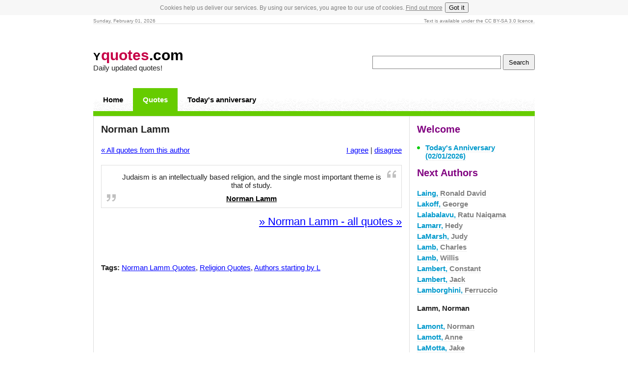

--- FILE ---
content_type: text/html; charset=windows-1250
request_url: https://yquotes.com/norman-lamm/84950/
body_size: 5067
content:
<!DOCTYPE html PUBLIC "-//W3C//DTD XHTML 1.0 Transitional//EN" "http://www.w3.org/TR/xhtml1/DTD/xhtml1-transitional.dtd">
<html xmlns="http://www.w3.org/1999/xhtml" lang="cs">
  <head>
    <meta name="viewport" content="width=device-width, initial-scale=1, maximum-scale=1">
    <meta http-equiv="content-type" content="text/html; charset=windows-1250" />
    <title>Judaism is an intellectually based religion, and the single most i...</title>
    <meta name="description" content="Quotes Norman Lamm - quotes about life and love Quote #84950" />
    <meta name="keywords" content="Quotes, love, life, quotes about love, quotes about life, sad quotes" />
    <meta name="robots" content="index, follow" />
    <meta name="author" content="yquotes.com" />
    <meta name="copyright" content="yquotes.com" />
    <link href="/stylymin.css" rel="stylesheet" type="text/css" media="screen" />
    <script type="text/javascript">
      if(document.location.protocol=='http:'){
       var Tynt=Tynt||[];Tynt.push('atkixKnM0r4Q7Eacwqm_6l');
       (function(){var s=document.createElement('script');s.async="async";s.type="text/javascript";s.src='http://tcr.tynt.com/ti.js';var h=document.getElementsByTagName('script')[0];h.parentNode.insertBefore(s,h);})();
      }
    </script>
<script async src="//pagead2.googlesyndication.com/pagead/js/adsbygoogle.js"></script>
<script>
     (adsbygoogle = window.adsbygoogle || []).push({
          google_ad_client: "ca-pub-3301375078250835",
          enable_page_level_ads: true
     });
</script>
  </head>
  <body>
<!-- Google Tag Manager -->
<noscript><iframe src="//www.googletagmanager.com/ns.html?id=GTM-TCHBQ3"
height="0" width="0" style="display:none;visibility:hidden"></iframe></noscript>
<script>
(function(w,d,s,l,i){w[l]=w[l]||[];w[l].push({'gtm.start':
new Date().getTime(),event:'gtm.js'});var f=d.getElementsByTagName(s)[0],
j=d.createElement(s),dl=l!='dataLayer'?'&l='+l:'';j.async=true;j.src=
'//www.googletagmanager.com/gtm.js?id='+i+dl;f.parentNode.insertBefore(j,f);
})(window,document,'script','dataLayer','GTM-TCHBQ3');</script>
<!-- End Google Tag Manager -->
<script src="/cookie.js" async></script>
    <div id="stranka">
      <div id="zahlavi">
        <span class="vlevo">Sunday, February 01, 2026</span>
        Text is available under the CC BY-SA 3.0 licence.
      </div><br />
      <div id="logo">
        <form action="/search/" method="get" class="s-box vpravo">
          <input type="text" class="s-input" name="q" value="" />
          <input type="submit" value="Search" class="s-submit" />
        </form>
        <h1><a href="/"><small>Y</small><span>quotes</span>.com</a></h1>
        <div>Daily updated quotes!</div>
      </div>
      <div id="menu">
        <ul>
          <li class="n0"><a href="/">Home</a></li>
          <li class="aktivni"><a href="/people/">Quotes</a></li>
          <li class="n5"><a href="/todays-anniversary/">Today's anniversary</a></li>
        </ul>

      </div>
      <div id="obsah">
        <div id="hlavni_obsah">
          <h2>Norman Lamm</h2>
          <div class="pb10">

            <div class="hlavicka clear">
            <a href="/quotes/norman-lamm/" class="vlevo">&laquo; All quotes from this author</a>
            <script type="text/javascript">
            <!--
              function vote(id,agree) {
                if (window.XMLHttpRequest) {
                  xmlhttp = new XMLHttpRequest();
                } else {
                  xmlhttp = new ActiveXObject("Microsoft.XMLHTTP");
                }
                xmlhttp.onreadystatechange=function() {
                  if (xmlhttp.readyState==4 && xmlhttp.status==200) {
                    document.getElementById("vote").innerHTML=xmlhttp.responseText;
                  }
                }
                xmlhttp.open("GET","/hlasovani.php?id="+id+"&agree="+agree,true);
                xmlhttp.send();
              }
              function ini(id) {
              document.write('<span class="vpravo" id="vote"><a onclick="vote('+id+',1);">I agree</a> | <a onclick="vote('+id+',0);">disagree</a></span>');
              }
            //-->
            </script>
            <script type="text/javascript" language="javascript">ini('84950');</script>
            <noscript><span class="vpravo">&nbsp;</span></noscript>
            <div class="clear"></div></div>
            <blockquote><span>&nbsp;</span><p>Judaism is an intellectually based religion, and the single most important theme is that of study.</p><div>&nbsp;</div><strong><a href="/quotes/norman-lamm/" target="_blank">Norman Lamm</a></strong></blockquote>
            <p style="text-align:right;width:100%"><big><big><a href="/quotes/norman-lamm/">&raquo; Norman Lamm - all quotes &raquo;</a></big></big></p><br class="clear" />
            <iframe class="like" src="http://www.facebook.com/plugins/like.php?href=http%3A%2F%2Fyquotes.com%2Fnorman-lamm%2F84950%2F&amp;send=false&amp;layout=standard&amp;show_faces=false&amp;action=like&amp;colorscheme=light&amp;font=arial" scrolling="no" frameborder="0"></iframe>
            <br />
            <strong>Tags:</strong> <a href="/quotes/norman-lamm/">Norman Lamm Quotes</a>,
            <a href="/religion-quotes/">Religion Quotes</a>,
            <a href="/people/l/">Authors starting by L</a>
          </div>
            <br />
            <div class="center">

<script async src="//pagead2.googlesyndication.com/pagead/js/adsbygoogle.js"></script>
<!-- yquotes - citat -->
<ins class="adsbygoogle"
     style="display:inline-block;width:336px;height:280px"
     data-ad-client="ca-pub-3301375078250835"
     data-ad-slot="1878020700"></ins>
<script>
(adsbygoogle = window.adsbygoogle || []).push({});
</script>

            </div><br />
          <div class="pb10">
            <h3>Similar quotes</h3>

            <blockquote><span>&nbsp;</span><p>Eventually an effective political ideology cannot be based on any certain religion. Religion can offer some contribution, but an entire political activism cannot be oriented in accordance with religion. Political history of this region has the example of religion-based politics attempted during Pakistan era and it failed. Not only in Islam, people in other religions of many regions try to keep on politics based on religion. It&#039;s not right. It&#039;s important and it should be remembered.</p><div>&nbsp;</div><strong><a href="/quotes/ziaur-rahman/" target="_blank">Ziaur Rahman</a></strong></blockquote>
            <blockquote><span>&nbsp;</span><p>I regard monotheism as the greatest disaster ever to befall the human race. I see no good in Judaism, Christianity, or Islam — good people, yes, but any religion based on a single... well, frenzied and virulent god, is not as useful to the human race as, say, Confucianism, which is not a religion but an ethical and educational system that has worked pretty well for twenty-five hundred years. So you see I am ecumenical in my dislike for the Book. But like it or not, the Book is there; and because of it people die; and the world is in danger.</p><div>&nbsp;</div><strong><a href="/quotes/gore-vidal/" target="_blank">Gore Vidal</a></strong></blockquote>
            <blockquote><span>&nbsp;</span><p>The teachings of Buddha are eternal, but even then Buddha did not proclaim them to be infallible. The religion of Buddha has the capacity to change according to times, a quality which no other religion can claim to have ... Now what is the basis of Buddhism? If you study carefully, you will see that Buddhism is based on reason. There is an element of flexibility inherent in it, which is not found in any other religion.</p><div>&nbsp;</div><strong><a href="/quotes/gautama-buddha/" target="_blank">Gautama Buddha</a></strong></blockquote>
            <blockquote><span>&nbsp;</span><p>The first thing brought forth by the study of any religion, ancient or modern, is that it is based upon Fear, born of it, fed by it — and that it cultivates the source from which its nourishment is derived.</p><div>&nbsp;</div><strong><a href="/quotes/upton-sinclair/" target="_blank">Upton Sinclair</a></strong></blockquote>
            <blockquote><span>&nbsp;</span><p>Religion is an important institution. A nation without religion cannot survive. Yet it is also very important to note that religion is a link between Allah and the individual believer. The brokerage of the pious cannot be permitted. Those who use religion for their own benefit are detestable. We are against such a situation and will not allow it. Those who use religion in such a manner have fooled our people; it is against just such people that we have fought and will continue to fight. Know that whatever conforms to reason, logic, and the advantages and needs of our people conforms equally to Islam. If our religion did not conform to reason and logic, it would not be the perfect religion, the final religion.</p><div>&nbsp;</div><strong><a href="/quotes/mustafa-kemal-ataturk/" target="_blank">Mustafa Kemal Ataturk</a></strong></blockquote>          </div>
        </div>
        <div id="pravy_obsah">
          <h3>Welcome</h3>
          <ul class="body">
            <li><a href="/todays-anniversary/">Today's Anniversary (02/01/2026)</a></li>
          </ul>
          <h3>Next Authors</h3><br />
          <div class="osoby lh">
<a href="/quotes/ronald-david-laing/">Laing, <span class='gray'>Ronald David</span></a><br />
<a href="/quotes/george-lakoff/">Lakoff, <span class='gray'>George</span></a><br />
<a href="/quotes/ratu-naiqama-lalabalavu/">Lalabalavu, <span class='gray'>Ratu Naiqama</span></a><br />
<a href="/quotes/hedy-lamarr/">Lamarr, <span class='gray'>Hedy</span></a><br />
<a href="/quotes/judy-lamarsh/">LaMarsh, <span class='gray'>Judy</span></a><br />
<a href="/quotes/charles-lamb/">Lamb, <span class='gray'>Charles</span></a><br />
<a href="/quotes/willis-lamb/">Lamb, <span class='gray'>Willis</span></a><br />
<a href="/quotes/constant-lambert/">Lambert, <span class='gray'>Constant</span></a><br />
<a href="/quotes/jack-lambert/">Lambert, <span class='gray'>Jack</span></a><br />
<a href="/quotes/ferruccio-lamborghini/">Lamborghini, <span class='gray'>Ferruccio</span></a><br />
          <p><strong>Lamm, Norman</strong></p>
<a href="/quotes/norman-lamont/">Lamont, <span class='gray'>Norman</span></a><br />
<a href="/quotes/anne-lamott/">Lamott, <span class='gray'>Anne</span></a><br />
<a href="/quotes/jake-lamotta/">LaMotta, <span class='gray'>Jake</span></a><br />
<a href="/quotes/dorothy-lamour/">Lamour, <span class='gray'>Dorothy</span></a><br />
<a href="/quotes/frank-lampard/">Lampard, <span class='gray'>Frank</span></a><br />
<a href="/quotes/giuseppe-tomasi-di-lampedusa/">Lampedusa, <span class='gray'>Giuseppe Tomasi di</span></a><br />
<a href="/quotes/john-lanahan/">Lanahan, <span class='gray'>John</span></a><br />
<a href="/quotes/edwin-h-land/">Land, <span class='gray'>Edwin H.</span></a><br />
<a href="/quotes/edmund-landau/">Landau, <span class='gray'>Edmund</span></a><br />
<a href="/quotes/lev-davidovich-landau/">Landau, <span class='gray'>Lev Davidovich</span></a><br />
          </div>
          <br />
          <h3>Quotes by Author</h3>
          <p>
            <a href="/people/a/">A</a>
            <a href="/people/b/">B</a>
            <a href="/people/c/">C</a>
            <a href="/people/d/">D</a>
            <a href="/people/e/">E</a>
            <a href="/people/f/">F</a>
            <a href="/people/g/">G</a>
            <a href="/people/h/">H</a>
            <a href="/people/i/">I</a>
            <a href="/people/j/">J</a>
            <a href="/people/k/">K</a>
            <a href="/people/l/">L</a>
            <a href="/people/m/">M</a><br />
            <a href="/people/n/">N</a>
            <a href="/people/o/">O</a>
            <a href="/people/p/">P</a>
            <a href="/people/q/">Q</a>
            <a href="/people/r/">R</a>
            <a href="/people/s/">S</a>
            <a href="/people/t/">T</a>
            <a href="/people/u/">U</a>
            <a href="/people/v/">V</a>
            <a href="/people/w/">W</a>
            <a href="/people/x/">X</a>
            <a href="/people/y/">Y</a>
            <a href="/people/z/">Z</a>
          </p>
          <h3>Quotes by Topic</h3>
          <ul class="body">
            <li><a href="/age-quotes/">Age</a></li>
            <li><a href="/anger-quotes/">Anger</a></li>
            <li><a href="/art-quotes/">Art</a></li>
            <li><a href="/beauty-quotes/">Beauty</a></li>
            <li><a href="/business-quotes/">Business</a></li>
            <li><a href="/change-quotes/">Change</a></li>
            <li><a href="/death-quotes/">Death</a></li>
            <li><a href="/dreams-quotes/">Dreams</a></li>
            <li><a href="/education-quotes/">Education</a></li>
            <li><a href="/experience-quotes/">Experience</a></li>
            <li><a href="/faith-quotes/">Faith</a></li>
            <li><a href="/family-quotes/">Family</a></li>
            <li><a href="/forgiveness-quotes/">Forgiveness</a></li>
            <li><a href="/friendship-quotes/">Friendship</a></li>
            <li><a href="/happiness-quotes/">Happiness</a></li>
            <li><a href="/health-quotes/">Health</a></li>
            <li><a href="/history-quotes/">History</a></li>
            <li><a href="/home-quotes/">Home</a></li>
            <li><a href="/humor-quotes/">Humor</a></li>
            <li><a href="/imagination-quotes/">Imagination</a></li>
            <li><a href="/intelligence-quotes/">Intelligence</a></li>
            <li><a href="/leadership-quotes/">Leadership</a></li>
            <li><a href="/life-quotes/">Life</a></li>
            <li><a href="/love-quotes/">Love</a></li>
            <li><a href="/marriage-quotes/">Marriage</a></li>
            <li><a href="/men-and-women-quotes/">Men &amp; Women</a></li>
            <li><a href="/money-quotes/">Money</a></li>
            <li><a href="/movie-quotes/">Movie</a></li>
            <li><a href="/music-quotes/">Music</a></li>
            <li><a href="/nature-quotes/">Nature</a></li>
            <li><a href="/parenting-quotes/">Parenting</a></li>
            <li><a href="/peace-quotes/">Peace</a></li>
            <li><a href="/people-quotes/">People</a></li>
            <li><a href="/power-quotes/">Power</a></li>
            <li><a href="/pet-quotes/">Pet</a></li>
            <li><a href="/politics-quotes/">Politics</a></li>
            <li><a href="/religion-quotes/">Religion</a></li>
            <li><a href="/sadness-quotes/">Sadness</a></li>
            <li><a href="/science-quotes/">Science</a></li>
            <li><a href="/society-quotes/">Society</a></li>
            <li><a href="/sports-quotes/">Sports</a></li>
            <li><a href="/success-quotes/">Success</a></li>
            <li><a href="/technology-quotes/">Technology</a></li>
            <li><a href="/time-quotes/">Time</a></li>
            <li><a href="/trust-quotes/">Trust</a></li>
            <li><a href="/war-quotes/">War</a></li>
            <li><a href="/wisdom-quotes/">Wisdom</a></li>
            <li><a href="/work-quotes/">Work</a></li>
          </ul>
          <br />



        </div>
        <div class="clear"></div>
      </div>
      <div id="zapati">
        <span class="vlevo">&copy; 2009&ndash;2013<a href="http://yquotes.com">Quotes</a></span>
<a href="/privacy-policy/">Privacy Policy</a> | <a href="/contact/">Contact</a>
      </div>
      <br />
    </div>
<script>
  (function(i,s,o,g,r,a,m){i['GoogleAnalyticsObject']=r;i[r]=i[r]||function(){
  (i[r].q=i[r].q||[]).push(arguments)},i[r].l=1*new Date();a=s.createElement(o),
  m=s.getElementsByTagName(o)[0];a.async=1;a.src=g;m.parentNode.insertBefore(a,m)
  })(window,document,'script','//www.google-analytics.com/analytics.js','ga');
  ga('create', 'UA-42884620-1', 'yquotes.com');
  ga('send', 'pageview');
</script>
  </body>
</html>


--- FILE ---
content_type: text/html; charset=utf-8
request_url: https://www.google.com/recaptcha/api2/aframe
body_size: 266
content:
<!DOCTYPE HTML><html><head><meta http-equiv="content-type" content="text/html; charset=UTF-8"></head><body><script nonce="HN1eSZrlDYympsZNacJMsw">/** Anti-fraud and anti-abuse applications only. See google.com/recaptcha */ try{var clients={'sodar':'https://pagead2.googlesyndication.com/pagead/sodar?'};window.addEventListener("message",function(a){try{if(a.source===window.parent){var b=JSON.parse(a.data);var c=clients[b['id']];if(c){var d=document.createElement('img');d.src=c+b['params']+'&rc='+(localStorage.getItem("rc::a")?sessionStorage.getItem("rc::b"):"");window.document.body.appendChild(d);sessionStorage.setItem("rc::e",parseInt(sessionStorage.getItem("rc::e")||0)+1);localStorage.setItem("rc::h",'1769903852570');}}}catch(b){}});window.parent.postMessage("_grecaptcha_ready", "*");}catch(b){}</script></body></html>

--- FILE ---
content_type: text/plain
request_url: https://www.google-analytics.com/j/collect?v=1&_v=j102&a=207326280&t=pageview&_s=1&dl=https%3A%2F%2Fyquotes.com%2Fnorman-lamm%2F84950%2F&ul=en-us%40posix&dt=Judaism%20is%20an%20intellectually%20based%20religion%2C%20and%20the%20single%20most%20i...&sr=1280x720&vp=1280x720&_u=IEBAAAABAAAAACAAI~&jid=1314756575&gjid=1388242209&cid=255060656.1769903851&tid=UA-42884620-1&_gid=656952574.1769903851&_r=1&_slc=1&z=1706694133
body_size: -449
content:
2,cG-KDXKBQMN8L